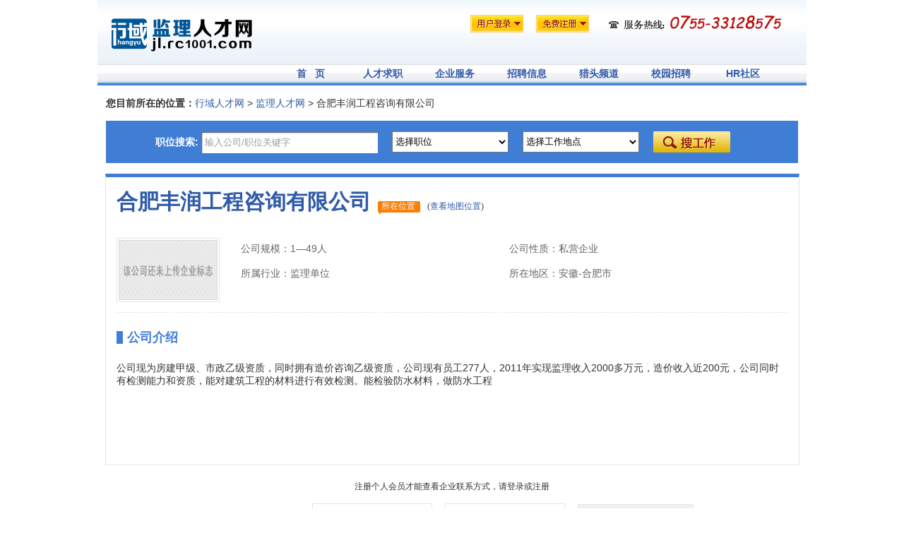

--- FILE ---
content_type: text/html; charset=utf-8
request_url: http://jl.rc1001.com/co-4826.html
body_size: 7244
content:

<!DOCTYPE html PUBLIC "-//W3C//DTD XHTML 1.0 Transitional//EN" "http://www.w3.org/TR/xhtml1/DTD/xhtml1-transitional.dtd">
<html xmlns="http://www.w3.org/1999/xhtml">
<head><title>
	合肥丰润工程咨询有限公司, 【最新招聘信息】, 监理人才网
</title><meta http-equiv="Content-Type" content="text/html; charset=UTF-8" /><meta id="ctl00_metaKey" name="keywords" content="合肥丰润工程咨询有限公司 , 合肥丰润工程咨询有限公司 , 监理人才网" /><meta id="ctl00_metaDesc" name="description" content="合肥丰润工程咨询有限公司, 合肥丰润工程咨询有限公司 最新招聘 | 监理人才网" /><link href="/css/style.css" rel="stylesheet" type="text/css" /><link type="text/css" href="/css/ui-lightness/jquery-ui-1.10.3.custom.css" rel="stylesheet" /><link rel="shortcut icon" href="/favicon.ico" type="image/x-icon" />
	<script type="text/javascript" src="/js/jquery-1.9.1.min.js"></script>
	<script type="text/javascript" src="/js/common.js?0713"></script>
    <script type="text/javascript" src="/admin/script/list_CheckAll.js"></script>
    <link href="/css/validate.css" rel="stylesheet" type="text/css" />
    <link href="/css/common.css" rel="stylesheet" type="text/css" />
    <script type="text/javascript">
        function show(relid) {

            $(".span_color span").html("展开&nbsp;↓");
            $(".zhankai_detail").hide();
             if($("#detail" + relid).attr("status")!="show")
             {
                $(".zhankai_detail").attr("status","hide");
                $("#detail" + relid).attr("status","show");
                $("#detail" + relid).show();
                $("#txt" + relid).html("收起&nbsp;↑");
            }
            else 
            {
                $("#detail" + relid).attr("status","hide");
            }
          }
          function stowJob(rel_id)
          {
              ShowWait();
              $.get("/job/job_companydetail.aspx",{action:"stow",rel_id:rel_id},function(data){
                    HideWait();
                    alert(data);
              });
          }
          function applyJob(rel_id)
          {
              ShowWait();
              $.get("/job/job_companydetail.aspx",{action:"apply",rel_id:rel_id},function(data){
                  HideWait();
                  alert(data);                    
              });
          }
      </script>
</head>
<body>
    <form name="aspnetForm" method="post" action="Job/Job_CompanyDetail.aspx?com_ID=4826" id="aspnetForm">
<div>
<input type="hidden" name="__EVENTTARGET" id="__EVENTTARGET" value="" />
<input type="hidden" name="__EVENTARGUMENT" id="__EVENTARGUMENT" value="" />
<input type="hidden" name="__VIEWSTATE" id="__VIEWSTATE" value="/[base64]/mnJ/mnInmlYgABTE4MTUxBTE4MTUxBuWuieW+vQnlkIjogqXluIIG5LiN6ZmQCeaXoOimgeaxggbpnaLorq4G5LiN6ZmQBzMwIC0gNDVL5Zu95a625rOo5YaM5oC755uR55CG5bel56iL5biI77yI5oi/5bGL5bu6562R5bel56iL77yM5biC5pS/5YWs55So5bel56iL77yJZAIBD2QWAmYPFRsFMTgxNTIFMTgxNTIP55uR55CG5bel56iL5biIAAblronlvr0J5ZCI6IKl5biCBuS4jemZkAbkuI3pmZAD55S3AjEwBumdouiurgkyMDI0LzEwLzgFMTgxNTIFMTgxNTIFMTDkuroM6ZW/5pyf5pyJ5pWIAAUxODE1MgUxODE1Mgblronlvr0J5ZCI6IKl5biCBuS4jemZkAnml6DopoHmsYIG6Z2i6K6uBuS4jemZkAcyOSAtIDQ1LuebkeeQhuW3peeoi+W4iOivgeS5puS9v+eUqCzotLnnlKjkuIDmrKHku5jmuIVkAgIPZBYCZg8VGwUxODE1MwUxODE1Mw/lnJ/lu7rnm5HnkIblkZgABuWuieW+vQnlkIjogqXluIIG5LiN6ZmQBuS4jemZkAPnlLcCMTUG6Z2i6K6uCTIwMjQvMTAvOAUxODE1MwUxODE1MwUxNeS6ugzplb/mnJ/mnInmlYgABTE4MTUzBTE4MTUzBuWuieW+vQnlkIjogqXluIIG5LiN6ZmQCeaXoOimgeaxggbpnaLorq4G5LiN6ZmQBzI0IC0gNTAr5pyJ5LiA5a6a5bel5L2c57uP6aqMLOiDveeLrOeri+Wyl+S9jeS7u+iBjGQCAg8PFgIeB1Zpc2libGVoZGRkVi3UwUfvaadiXD/dSAV0ZlUl0hI=" />
</div>

<script type="text/javascript">
//<![CDATA[
var theForm = document.forms['aspnetForm'];
if (!theForm) {
    theForm = document.aspnetForm;
}
function __doPostBack(eventTarget, eventArgument) {
    if (!theForm.onsubmit || (theForm.onsubmit() != false)) {
        theForm.__EVENTTARGET.value = eventTarget;
        theForm.__EVENTARGUMENT.value = eventArgument;
        theForm.submit();
    }
}
//]]>
</script>


<script src="/WebResource.axd?d=vD8Doc-33lIj5a0ZmhLtFzcPuG_tCIYrQYBCkryK8-7LGoT-Ckt7WUxUbGN88qoC69Bid4VaMGeNz6hhYubCj6iKqj01&amp;t=638314225380000000" type="text/javascript"></script>


<script src="/ScriptResource.axd?d=1ZCI2FiAFlgxSKq_Jt0PrFY4JZhCamWIlIZN_ubWhpDBqUocCEperbNhvMYND55WdQ7FsrlJ03VuN2wem2m3V9omyWK_b4AydLKuNzRI9O6HOUrMcDL91Soo3MjDpVjAOt7dMCvZPZEDilIH0dQcXmCmq23mzKPjI8I7mY6cSMj5UmrD0&amp;t=ffffffff9bc22534" type="text/javascript"></script>
<script src="/ScriptResource.axd?d=9YJu_Jh_f--179mzY4J2ZJdItuiJ_oFtTk7hjwAV-WOu0jGOJSVM-r4NES77Ta1yUF5P0A6eNSBSKbo2ofj3AMNWKuovi5GKYiZx6RlYqEbRuO76gjWOC1lyBNa07m2kgDLa91_MCo8pl3uigrLveVyJWhoAp8wJUMO9U9i--dFoQO6gfmHDFlVaFjedCzqzhOLTVg2&amp;t=ffffffff9bc22534" type="text/javascript"></script>
<div>

	<input type="hidden" name="__VIEWSTATEGENERATOR" id="__VIEWSTATEGENERATOR" value="B7376534" />
</div>
	<script type="text/javascript">
//<![CDATA[
Sys.WebForms.PageRequestManager._initialize('ctl00$ScriptManager1', document.getElementById('aspnetForm'));
Sys.WebForms.PageRequestManager.getInstance()._updateControls([], [], [], 90);
//]]>
</script>

	<div id="allbox">
		<div class="head">
			<div class="top2">
				<div class="logo2">
					<a href="/">
						<img src="/img/site/5.png"  alt="监理人才网" /></a></div>
				<div class="phone">
				
					<ul>
						<li>
							<dl>
								<dt>
									<img src="/images/user.jpg" alt="" /></dt>
								<dd>
									<a href="/Personal/Personal_Login.aspx">个人会员</a></dd>
								<dd>
									<a href="/Company/Company_Login.aspx">企业会员</a></dd>
							</dl>
						</li>
						<li>
							<dl>
								<dt>
									<img src="/images/sign.jpg" alt="" /></dt>
								<dd>
									<a href="/Personal/P-Sign.aspx">个人注册</a></dd>
								<dd class="last">
									<a href="/Company/Company_Register.aspx">企业注册</a></dd>
							</dl>
						</li>
					</ul>
				
				</div>
			</div>
			<div class="menu2">
				<ul>
					<li><a href="/">首&nbsp;&nbsp;&nbsp;页</a></li>
					<li><a href="/Personal/P-Main.aspx">人才求职</a></li>
					<li><a href="/Company/Company_Management.aspx">企业服务</a></li>
					<li><a href="/Job/Job_AdvanceSearch.aspx">招聘信息</a></li>
					<li><a href="/LieTou.aspx">猎头频道</a></li>
					<li><a href="/School.aspx">校园招聘</a></li>
					<li><a href="/HR.aspx">HR社区</a></li>
				</ul>
			</div>
		</div>
		
<div class="ui-helper-clearfix"></div>
<div class="local_path"><span class="jiacu">您目前所在的位置：</span><a href="http://www.rc1001.com">行域人才网</a> > <a href="/">监理人才网</a> > 合肥丰润工程咨询有限公司</div>



<div class="sousuo">
<div class="soutext">
<span class="white jiacu">职位搜索:</span>
    <input name="ctl00$center$SearchBar2$txtKey" type="text" value="输入公司/职位关键字" id="ctl00_center_SearchBar2_txtKey" class="t_width" onfocus="this.value='';" />
 </div>
<div id="age_sel_2" class="select_style">
    <select name="ctl00$center$SearchBar2$ddlType" id="ctl00_center_SearchBar2_ddlType" onclick="SelectMultiJob(this,1)" style="width:165px; height:30px; line-height:30px;">
	<option value="">选择职位</option>

</select>
</div>
<div id="age_sel_1" class="select_style">
    <select name="ctl00$center$SearchBar2$ddlArea" id="ctl00_center_SearchBar2_ddlArea" onclick="SelectMultiArea(this,1)" style="width:165px; height:30px; line-height:30px;">
	<option value="">选择工作地点</option>

</select>
</div>
    <input type="submit" name="ctl00$center$SearchBar2$btnSearch" value="" onclick="$('');" id="ctl00_center_SearchBar2_btnSearch" class="sousuo_btn" />
</div>
<div class="co_contents">
<h1>合肥丰润工程咨询有限公司<span class="map2">所在位置</span><span>(<a target="_blank" href="http://map.baidu.com/?newmap=1&ie=utf-8&s=s%26wd%3D合肥市金兰路1号">查看地图位置</a>)</span></h1>
<div class="co_message bd">
 <div class="logo_img"><img src="/images/no-logo.jpg" alt="" width="139" height="85" /></div>
 <ul class="co_lis">
 <li>公司规模：<span>1—49人</span></li>
 <li>公司性质：<span>私营企业</span></li>
 <li>所属行业：<span>监理单位</span></li>
 <li>所在地区：<span>安徽-合肥市</span></li>
 </ul>
</div>

<h2 class="titles">公司介绍</h2>

<div id="main">
  <div id="box2" class="boxS">
      公司现为房建甲级、市政乙级资质，同时拥有造价咨询乙级资质，公司现有员工277人，2011年实现监理收入2000多万元，造价收入近200元，公司同时有检测能力和资质，能对建筑工程的材料进行有效检测。能检验防水材料，做防水工程
  </div>
  
</div>
</div>
    
<div class="co_zhuce">


    <p>注册个人会员才能查看企业联系方式，请登录或注册</p>
    <p>个人会员登录查看联系方式：
        <input name="ctl00$center$txtName" type="text" id="ctl00_center_txtName" />
        <input name="ctl00$center$txtPwd" type="password" id="ctl00_center_txtPwd" />
      <input type="submit" name="ctl00$center$ctl00" value="登录查看联系方式" class="btn" style="color:#000;" />
    </p>
    <p>如果您还没注册，请<a href="/Personal/P-Sign.aspx">点击这里进行注册</a></p>

</div>


<div class="all_zhiwei">
<h2 class="titles">公司全部招聘职位</h2>
<ul class="zhiwei_li">
<li>
<table class="qi" width="100%" border="0" cellspacing="0" cellpadding="1">
  <tr class="jiacu" style=" color:#666;">
    <td width="2%" align="center">&nbsp;</td>
    <td width="30%">职位名称</td>
    <td width="10%" align="center">工作地区</td>
    <td width="7%" align="center">学历要求</td>
    <td width="7%" align="center">工作经验</td>
    <td width="5%" align="center">性别</td>
    <td width="7%" align="center">招聘人数</td>
    <td width="9%" align="center">薪资待遇</td>
    <td align="center">更新日期</td>
    <td width="10%" align="center">操作</td>
  </tr>
</table>
<div class="zhankai_detail" ></div>
</li>

        <li>
        <table width="100%" border="0" cellspacing="0" cellpadding="1">
          <tr onclick="show(18151)" onmouseover="$(this).css('background','#eee')" onmouseout="$(this).css('background','none')">
            <td width="2%" align="center">&nbsp;</td>
            <td width="30%"><a href="/invite-18151.html" target="_blank">国家注册总监理工程师</a></td>
            <td width="10%" align="center">安徽-合肥市</td>
            <td width="7%" align="center">不限</td>
            <td width="7%" align="center">不限</td>
            <td width="5%" align="center">男</td>
            <td width="7%" align="center">20</td>
            <td width="9%" align="center">面议</td>
            <td align="center">2024/10/8</td>
            <td width="10%" class="span_color"align="center"><span style="cursor:pointer;" id='txt18151'>展开&nbsp;↓</span></td>
          </tr>
        </table>
        <div class="zhankai_detail" id='detail18151' style="display: none">
        <table class="tuo_m" width="100%" border="0" cellspacing="0" cellpadding="0">
          <tr>
            <td width="10%" align="right">招聘人数：</td>
            <td width="15%">20人</td>
            <td width="10%" align="right">有效期限：</td>
            <td width="15%">长期有效</td>
            <td width="10%" align="right">专业要求：</td>
            <td width="15%"></td>
            <td rowspan="3" align="center"><input class="tuo" type="button" value="" onclick="applyJob(18151)" />
            <p><a onclick="stowJob(18151)"><img src="/images/save.gif" width="16" height="16" />收藏职位</a></p></td>
          <tr>
            <td align="right">工作地点：</td>
            <td>安徽-合肥市</td>
            <td align="right">工作经验：</td>
            <td>不限</td>
            <td align="right">外语要求：</td>
            <td>无要求</td>
            </tr>
          <tr>
            <td align="right">薪资待遇：</td>
            <td>面议</td>
            <td align="right">学历要求：</td>
            <td>不限</td>
            <td align="right">年龄要求：</td>
            <td>30 - 45</td>
            </tr>
        </table>
        <h4>职位描述：</h4>
        <p>国家注册总监理工程师（房屋建筑工程，市政公用工程）</p>
        </div>
        </li>
    
        <li>
        <table class="qi" width="100%" border="0" cellspacing="0" cellpadding="1">
          <tr onclick="show(18152)" onmouseover="$(this).css('background','#eee')" onmouseout="$(this).css('background','none')">
            <td width="2%" align="center">&nbsp;</td>
            <td width="30%"><a href="/invite-18152.html" target="_blank">监理工程师</a></td>
            <td width="10%" align="center">安徽-合肥市</td>
            <td width="7%" align="center">不限</td>
            <td width="7%" align="center">不限</td>
            <td width="5%" align="center">男</td>
            <td width="7%" align="center">10</td>
            <td width="9%" align="center">面议</td>
            <td align="center">2024/10/8</td>
            <td width="10%" class="span_color"align="center"><span style="cursor:pointer;" id="txt18152">展开&nbsp;↓</span></td>
          </tr>
        </table>
        <div class="zhankai_detail" id="detail18152" style="display: none">
        <table class="tuo_m" width="100%" border="0" cellspacing="0" cellpadding="0">
          <tr>
            <td width="10%" align="right">招聘人数：</td>
            <td width="15%">10人</td>
            <td width="10%" align="right">有效期限：</td>
            <td width="15%">长期有效</td>
            <td width="10%" align="right">专业要求：</td>
            <td width="15%"></td>
            <td rowspan="3" align="center"><input class="tuo" type="button" value="" onclick="applyJob(18152)" />
            <p><a onclick="stowJob(18152)"><img src="/images/save.gif" width="16" height="16" />收藏职位</a></p></td>
          </tr>
          <tr>
            <td align="right">工作地点：</td>
            <td>安徽-合肥市</td>
            <td align="right">工作经验：</td>
            <td>不限</td>
            <td align="right">外语要求：</td>
            <td>无要求</td>
            </tr>
          <tr>
            <td align="right">薪资待遇：</td>
            <td>面议</td>
            <td align="right">学历要求：</td>
            <td>不限</td>
            <td align="right">年龄要求：</td>
            <td>29 - 45</td>
            </tr>
        </table>
        <h4>职位描述：</h4>
        <p>监理工程师证书使用,费用一次付清</p>
        </div>
        </li>
    
        <li>
        <table width="100%" border="0" cellspacing="0" cellpadding="1">
          <tr onclick="show(18153)" onmouseover="$(this).css('background','#eee')" onmouseout="$(this).css('background','none')">
            <td width="2%" align="center">&nbsp;</td>
            <td width="30%"><a href="/invite-18153.html" target="_blank">土建监理员</a></td>
            <td width="10%" align="center">安徽-合肥市</td>
            <td width="7%" align="center">不限</td>
            <td width="7%" align="center">不限</td>
            <td width="5%" align="center">男</td>
            <td width="7%" align="center">15</td>
            <td width="9%" align="center">面议</td>
            <td align="center">2024/10/8</td>
            <td width="10%" class="span_color"align="center"><span style="cursor:pointer;" id='txt18153'>展开&nbsp;↓</span></td>
          </tr>
        </table>
        <div class="zhankai_detail" id='detail18153' style="display: none">
        <table class="tuo_m" width="100%" border="0" cellspacing="0" cellpadding="0">
          <tr>
            <td width="10%" align="right">招聘人数：</td>
            <td width="15%">15人</td>
            <td width="10%" align="right">有效期限：</td>
            <td width="15%">长期有效</td>
            <td width="10%" align="right">专业要求：</td>
            <td width="15%"></td>
            <td rowspan="3" align="center"><input class="tuo" type="button" value="" onclick="applyJob(18153)" />
            <p><a onclick="stowJob(18153)"><img src="/images/save.gif" width="16" height="16" />收藏职位</a></p></td>
          <tr>
            <td align="right">工作地点：</td>
            <td>安徽-合肥市</td>
            <td align="right">工作经验：</td>
            <td>不限</td>
            <td align="right">外语要求：</td>
            <td>无要求</td>
            </tr>
          <tr>
            <td align="right">薪资待遇：</td>
            <td>面议</td>
            <td align="right">学历要求：</td>
            <td>不限</td>
            <td align="right">年龄要求：</td>
            <td>24 - 50</td>
            </tr>
        </table>
        <h4>职位描述：</h4>
        <p>有一定工作经验,能独立岗位任职</p>
        </div>
        </li>
    
</ul>
<div class="fc"></div>
</div>


<div class="sousuo">
<div class="soutext">
<span class="white jiacu">职位搜索:</span>
    <input name="ctl00$center$SearchBar1$txtKey" type="text" value="输入公司/职位关键字" id="ctl00_center_SearchBar1_txtKey" class="t_width" onfocus="this.value='';" />
 </div>
<div id="age_sel_2" class="select_style">
    <select name="ctl00$center$SearchBar1$ddlType" id="ctl00_center_SearchBar1_ddlType" onclick="SelectMultiJob(this,1)" style="width:165px; height:30px; line-height:30px;">
	<option value="">选择职位</option>

</select>
</div>
<div id="age_sel_1" class="select_style">
    <select name="ctl00$center$SearchBar1$ddlArea" id="ctl00_center_SearchBar1_ddlArea" onclick="SelectMultiArea(this,1)" style="width:165px; height:30px; line-height:30px;">
	<option value="">选择工作地点</option>

</select>
</div>
    <input type="submit" name="ctl00$center$SearchBar1$btnSearch" value="" onclick="$('');" id="ctl00_center_SearchBar1_btnSearch" class="sousuo_btn" />
</div>


		
	</div>
	
    <div style="margin:0 auto; width:980px; padding:10px; text-align:center;">
        <p>&nbsp;</p>
    Copy Right &copy; 2003-2020&nbsp;http://jl.rc1001.com All Right Reserved <a href="http://jl.rc1001.com/" target="_blank">监理人才网</a> 版权所有
        <p>&nbsp;</p>
    </div>

	<script>$().ready(function () {
			$('.menu2 ul li:eq(2) a').attr('class', 'active');});</script>
	

<script type="text/javascript">
//<![CDATA[
Sys.Application.initialize();
//]]>
</script>
</form>
         <div id="dialog">
	</div>	
	<script type="text/javascript" src="/js/jquery-ui-1.10.3.custom.min.js"></script>
</body>
</html>


--- FILE ---
content_type: text/css
request_url: http://jl.rc1001.com/css/validate.css
body_size: 388
content:


label.error {
    color: #ea5200;
    margin-left: 4px;
    padding: 0px 20px;
    background: url(../v1/images/cuo.png) no-repeat 2px 0;
}

label.right {
    margin-left: 4px;
    padding-left: 10px;
    background: url(../v1/images/dui.png) no-repeat 2px 0;
}

.input_btn_reg {
    background: none repeat scroll 0 0 #005698;
    color: #fff;
    display: block;
    float: left;
    font-size: 14px;
    font-weight: bold;
    height: 40px;
    line-height: 20px;
    padding: 0 15px;
    border:none;
}

--- FILE ---
content_type: text/css
request_url: http://jl.rc1001.com/css/common.css
body_size: 3034
content:
@charset "utf-8";
/* CSS Document */

*{ padding:0px; margin:0px;}
ul,li{ list-style:none;}
a{ color:#315ba8; text-decoration:none;}
a:hover{ color:#315ba8; text-decoration:underline;}
body{ font-family: Geneva, sans-serif,Verdana, "宋体"; font-size:12px; color:#333;}
h1,h2,h3,h4,h5{ margin:0px; padding:0px; font-weight:normal;}
h1.line{ padding-bottom:15px; border-bottom:1px dotted #dcdcdc;}
.co_width{ width:980px; margin:0px auto;}
.header{ height:120px;}
.local_path{ height:50px; font-size:14px;line-height:50px;width:980px; margin:0px auto;}
h1 span.time2{ float:right; margin-top:15px;}
a.chakan{ color:#b8050d; line-height:30px;}

div#waitmask { position: absolute; left: 0; top: 0; z-index: 10000; background-color: #000; filter: Alpha(opacity=0); -moz-opacity: 0; opacity: 0; }
div#waiting { position: absolute; left: 0; top: 0; z-index: 9999; overflow: hidden; background: url(../img/waiting.gif) left center no-repeat #FFFED0; height: 12px; font-size: 12px; padding: 5px 5px 5px 20px; border: 1px solid #D4D287; color: #333333; }

.bd{ border-bottom:1px dashed #e5e5e5;}
.white{ color:#fff;}
.jiacu{ font-weight:bold;}
.sousuo{height:45px; width:910px; padding:15px 0px 0px 70px; font-size:14px; line-height:30px; background:#407ed6; margin:0px auto 15px;}
.select_style{ width:165px; margin:0px 0px 0px 20px; font-size:12px; float:left; display:inline; }
.soutext{ float:left;}
.t_width,.t_width2{ width:245px;height:30px; line-height:30px; color:#999; background:url(../images/soutext_bg.gif) no-repeat; border:none;padding-left:5px;}
.t_width2{ width:305px;}
.tag_select{display:block;color:#999;width:165px;height:30px;background:transparent url(../images/souselect_bg.gif) no-repeat 0 0;padding:0 10px;line-height:30px;}
.tag_select_hover{display:block;color:#000;width:165px;height:30px;background:transparent url(../images/souselect_bg.gif) no-repeat 0 0;padding:0 10px;line-height:30px;}
.tag_select_open{display:block;color:#000;width:165px;height:30px;background:transparent url(../images/souselect_bg.gif) no-repeat 0 -30px;padding:0 10px;line-height:30px;}
ul.tag_options{position:absolute;margin:0px;list-style:none;background:#fff;width:165px; padding:0px; color:#999;}
ul.tag_options li{ border:1px solid #dcdcdc;border-top:none;background:#fff ;width:143px;padding:0 10px;height:30px;text-decoration:none;line-height:30px;color:#000; float:left;}
ul.tag_options li.open_hover{background:#f8f8f8;}
ul.tag_options li.open_selected{background:#fff;color:#19555F}
.sousuo input.sousuo_btn{ width:109px; height:30px; background:url(../images/sou.gif) no-repeat; border:none; cursor:pointer; margin-left:20px; float:left; display:inline;}

.co_contents{ width:951px; padding:15px; padding-bottom:0px; height: auto; margin:0px auto 15px; border:1px solid #e5e5e5;border-top:5px solid #407ed6;}
h1{ font-size:30px; font-family:"微软雅黑", sans-serif, Verdana, "Times New Roman"; font-weight:bold; color:#315ba8; margin-bottom:15px;}
h1 span,h4 span{ font-family:"宋体"; padding:0px 0px 0px 5px; color:#333; font-size:12px; font-weight:normal;display: inline-block;}
h1 span.map2,h4 span.maps{ width:60px; height:18px;  line-height:14px; background:url(../images/map_note.gif) no-repeat; color:#fff; margin-left:10px;}
h4.co_name{ font-size:14px;}
.span_color{ color:#407ed6;}

h2.titles{ height:40px; line-height:40px; margin-bottom:15px; font-size:18px; font-family:"微软雅黑", sans-serif, Verdana; background:url(../images/t_bg.gif) no-repeat left center;margin-top:15px; padding-left:15px; color:#407ed6; font-weight:bold;}

.co_message{ height:90px; padding:15px 0px; }
.logo_img{ float:left; margin-right:30px; display:inherit;}
.logo_img img{ width:140px; height:85px; padding:2px; border:1px solid #e5e5e5;}
.co_lis{ width:760px; float:left;}
.co_lis li{ width:365px; height:30px; line-height:30px; margin:0px 15px 5px 0px; float:left; display:inline; font-size:14px; color:#666;}

.co_text{ font-size:14px; line-height:24px; margin-bottom:15px;}
.co_text p{ text-indent:2em;}
.shou_zhan{ width:55px; margin:0px auto; font-size:12px; height:30px; line-height:30px; padding:0px 10px; display:block; background:url(../images/zhankai.gif) no-repeat right center; }


.co_zhuce{ height:94px; width:980px; margin:0px auto 15px;}
.co_zhuce table{ background-color:#e5e5e5; text-align:}
.co_zhuce table td{ height:30px; background-color:#fff; line-height:30px; padding:0px 10px;}
.co_zhuce p{ text-align:center; line-height:40px; line-height:30px;}
.co_zhuce input{ width: 164px; height:28px; border:1px solid #e5e5e5; padding-left:4px; margin-right:15px;}
.co_zhuce input.btn{ background:url(../images/btn_bg.gif) repeat-x;}
.co_bg{ background-color:#f8f8f8; margin-bottom:15px;}

.all_zhiwei{ clear:both; width:948px; height:auto; margin:0px auto 15px; padding:0px 15px 15px; border:1px solid #e5e5e5;}
.zhiwei_li{ border-top:5px solid #407ed6;}
.zhiwei_li li td{ line-height:16px; height:45px;}
.zhiwei_li li table.qi{ background-color:#f8f8f8;}
.zhiwei_li li td.click_open{ background:url(../images/zhan.gif) no-repeat 25px;}
.zhiwei_li li td.click_close{ background:url(../images/shou.gif) no-repeat 25px;}

.zhiwei2{ position:relative; width:700px; height:auto; float:left; padding:15px; padding-bottom:0px; border:1px solid #dcdcdc; background:#fff;}
.zhiwei_lis{ width:235px; float:left; padding-left:13px;}
.zhiwei_other li{line-height:30px;}
.zhiwei_other li img{ margin-left:3px;}

.zw_lis{padding:15px 0px; border-bottom:1px dotted #dcdcdc;}
.zw_lis li{ line-height:24px;}
.zhiwei2 input{width:198px;
	height:41px;
	border:none;
	background:url(../images/chakan.png) no-repeat;
	font-size:14px;
	color:#b8050d;
	font-weight:bold;cursor:pointer;}
.zhiwei2 input.chakan{
	position:absolute;
	left:516px;
	top:164px;
	}
.zhiwei2 input.sqzw{margin:0px auto 20px;}
table.yaoqiu2 td{ line-height:30px;}
table.shares td{ line-height:40px; padding-left:20px;}
table.shares td.friend3{ background:url(../images/friends.gif) no-repeat center left; font-weight:bold; }
table.shares td.shoucang2{ background:url(../images/shoucang.gif) no-repeat center left; font-weight:bold; }
table.shares td.print{ background:url(../images/print.gif) no-repeat center left; text-align:left; padding-left:30px; font-weight:bold; }
table.shares td input.more{ width:16px; height:16px; line-height:16px; border:none; background:url(../images/more.gif) no-repeat; float:right; }
/*table.shares td.share a{ color:#454545; text-decoration:none; padding:10px 5px 5px 18px;}
table.shares td.share a.qqspace{ background:url(../images/qqspace.gif) no-repeat center left;}
table.shares td.share a.sina{ background:url(../images/sina.gif) no-repeat center left;}
table.shares td.share a.tencent{ background:url(../images/tencent.gif) no-repeat center left;}*/
.miaoshu2{ margin-top:15px;padding-top:30px; border-top:1px dotted #dcdcdc;border-bottom:1px dotted #dcdcdc;}

.sqzws{padding-top:30px; text-align:center; border:none;}

.zhankai_detail{ clear:both; padding:10px; border:1px solid #e5e5e5; border-top:2px solid #407ed6; display:none;}
.zhankai_detail table.tuo_m{ margin-bottom:15px;}
.zhankai_detail table td{ line-height:30px;}
.tuo{ width:137px; height:34px; background:url(../images/tuo.gif) no-repeat; border:none;margin-bottom:10px;}
.zhankai_detail p{ line-height:24px;}
.zhankai_detail h4{ height:30px; line-height:30px; background:#f8f8f8; color:#407ed6; font-size:14px; font-weight:bold; padding-left:5px;}
.footer{ text-align: center; line-height:30px; margin-bottom:15px;}

.fc{ clear:both; height:1px; line-height:1px; overflow:hidden;}

.main{
 clear:both;
 padding:8px;

 margin-top:-2px;
}
/*第一种形式*/
#tabs0 {
 height: auto;

}
.menu0{
height:39px;
 border-bottom:1px solid #dcdcdc;
}
.menu0 li{
 display:block;
 float: left;
 height:38px;
 line-height:38px;
 width:100px;
 text-align: center;
 border:1px solid #dcdcdc;
 cursor:pointer;
 background: #fff;
 font-size:14px; 
 font-weight:bold;
}
.menu0 li.hover{
	height:36px;
	border-top:3px solid #2e5aa4;
	line-height:36px;
 border-bottom:1px solid #fff;
}
#main0 ul{
 display: none;
 line-height:24px;

}
#main0 ul.block{
 display: block;
}

.nav{ float:right; color:#2e5aa4; position: relative; top:-28px; right:35px;}


#main {font-size:14px; }
.box2 { height: auto; }
.boxS {height:145px; overflow:hidden;}
#main p{ text-indent:2em; padding:0px; margin:0px;line-height:24px;}
.box3 {display:none; }
#box4 { height:30px;line-height:30px; text-align:center; margin-top:10px; color:#06C; }
#box4 span{ width:80px; font-size:12px;cursor:pointer;}
